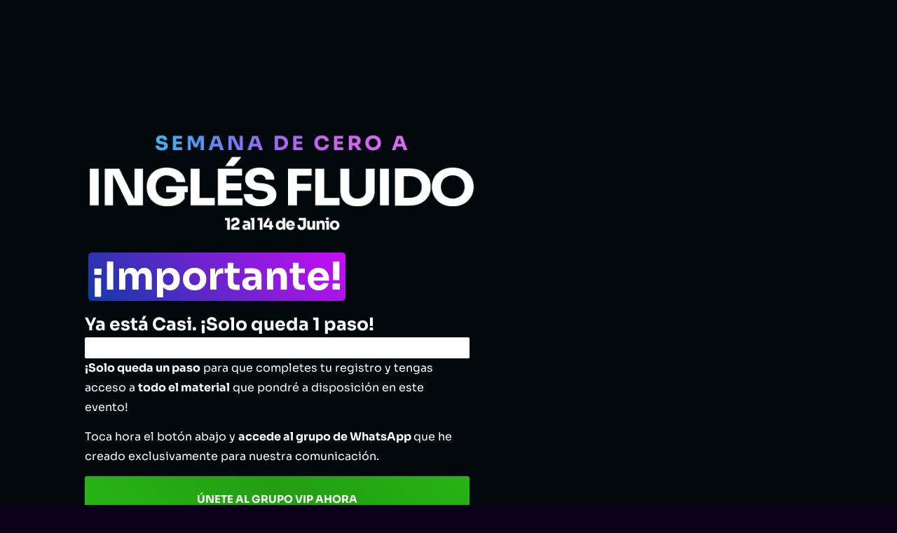

--- FILE ---
content_type: text/css
request_url: https://inglesen12semanas.com/wp-content/uploads/elementor/css/post-8.css?ver=1768925790
body_size: 1390
content:
.elementor-kit-8{--e-global-color-primary:#27418C;--e-global-color-secondary:#444444;--e-global-color-text:#444444;--e-global-color-accent:#F20544;--e-global-color-4d6c9d0:#42010D;--e-global-color-e14b648:#1B2D64;--e-global-color-ec33367:#3B81F0;--e-global-color-9ed3075:#050716;--e-global-color-9a95db6:#1F5CF5;--e-global-color-7f3ef2a:#63B0FF;--e-global-color-882c8e8:#050716;--e-global-color-72abcc9:#08040C;--e-global-color-7c1e0be:#222022;--e-global-color-e8e8c9c:#BCBCBC;--e-global-color-11c4170:#DEE1E6;--e-global-color-770ee31:#C73FFE;--e-global-color-24499e8:#5233FF;--e-global-color-59dae44:#4DD5E1;--e-global-color-b665d1a:#080B09;--e-global-color-2af6021:#242625;--e-global-color-f9c7bfd:#DEE1E6;--e-global-color-d99ad9b:#BCBCBC;--e-global-color-2e52f78:#FFFCED;--e-global-color-39d3020:#010010;--e-global-typography-primary-font-family:"Archivo";--e-global-typography-primary-font-size:2.5em;--e-global-typography-primary-font-weight:700;--e-global-typography-primary-line-height:1.3em;--e-global-typography-secondary-font-family:"Archivo";--e-global-typography-secondary-font-size:2em;--e-global-typography-secondary-font-weight:700;--e-global-typography-secondary-line-height:1.3em;--e-global-typography-text-font-family:"Archivo";--e-global-typography-text-font-size:1em;--e-global-typography-text-font-weight:400;--e-global-typography-text-line-height:1.4em;--e-global-typography-accent-font-family:"Archivo";--e-global-typography-accent-font-size:1.125em;--e-global-typography-accent-font-weight:700;--e-global-typography-accent-line-height:1.4em;--e-global-typography-0cedf4d-font-family:"Archivo";--e-global-typography-0cedf4d-font-size:1.5em;--e-global-typography-0cedf4d-font-weight:700;--e-global-typography-0cedf4d-line-height:1.3em;--e-global-typography-b117c50-font-family:"Archivo";--e-global-typography-b117c50-font-size:0.875em;--e-global-typography-b117c50-font-weight:400;--e-global-typography-b117c50-line-height:1.4em;--e-global-typography-68b6fbd-font-family:"Archivo";--e-global-typography-68b6fbd-font-size:1.125em;--e-global-typography-68b6fbd-font-weight:400;--e-global-typography-68b6fbd-line-height:1.4em;--e-global-typography-a9118c3-font-family:"Space Grotesk";--e-global-typography-a9118c3-font-size:2.5em;--e-global-typography-a9118c3-font-weight:600;--e-global-typography-a9118c3-line-height:1.3em;--e-global-typography-6cdcb00-font-family:"Space Grotesk";--e-global-typography-6cdcb00-font-size:2em;--e-global-typography-6cdcb00-font-weight:600;--e-global-typography-6cdcb00-line-height:1.3em;--e-global-typography-c796f93-font-family:"Space Grotesk";--e-global-typography-c796f93-font-size:1.25em;--e-global-typography-c796f93-font-weight:600;--e-global-typography-c796f93-line-height:1.5em;--e-global-typography-8398c18-font-family:"Space Grotesk";--e-global-typography-8398c18-font-size:1.125em;--e-global-typography-8398c18-font-weight:600;--e-global-typography-3dcc768-font-family:"Space Grotesk";--e-global-typography-3dcc768-font-size:1em;--e-global-typography-3dcc768-font-weight:400;--e-global-typography-3dcc768-line-height:1.5em;--e-global-typography-caf2ba3-font-family:"Space Grotesk";--e-global-typography-caf2ba3-font-size:1.125em;--e-global-typography-caf2ba3-font-weight:400;--e-global-typography-caf2ba3-line-height:1.5em;--e-global-typography-07babcd-font-family:"Space Grotesk";--e-global-typography-07babcd-font-size:1.5em;--e-global-typography-07babcd-font-weight:600;--e-global-typography-07babcd-line-height:1.3em;--e-global-typography-a7359b7-font-family:"Raleway";--e-global-typography-a7359b7-font-size:2.5em;--e-global-typography-a7359b7-font-weight:600;--e-global-typography-a7359b7-line-height:1.2em;--e-global-typography-8a4d752-font-family:"Raleway";--e-global-typography-8a4d752-font-size:1.5em;--e-global-typography-8a4d752-font-weight:600;--e-global-typography-8a4d752-line-height:1.1em;--e-global-typography-539a9e6-font-family:"Raleway";--e-global-typography-539a9e6-font-size:1.125em;--e-global-typography-539a9e6-font-weight:600;--e-global-typography-cbb55fc-font-family:"Raleway";--e-global-typography-cbb55fc-font-size:1em;--e-global-typography-cbb55fc-font-weight:400;--e-global-typography-cbb55fc-line-height:1.3em;--e-global-typography-c4db51f-font-family:"Raleway";--e-global-typography-c4db51f-font-size:1.125em;--e-global-typography-c4db51f-font-weight:400;--e-global-typography-c4db51f-line-height:1.3em;--e-global-typography-97c8950-font-family:"Raleway";--e-global-typography-97c8950-font-size:0.875em;--e-global-typography-97c8950-font-weight:400;--e-global-typography-97c8950-line-height:1.3em;--e-global-typography-13b644b-font-family:"Raleway";--e-global-typography-13b644b-font-size:2em;--e-global-typography-13b644b-font-weight:600;--e-global-typography-13b644b-line-height:1.2em;background-color:#0C0019;font-family:"Archivo", Sans-serif;}.elementor-kit-8 e-page-transition{background-color:#FFBC7D;}.elementor-kit-8 a{font-family:"Archivo", Sans-serif;}.elementor-kit-8 h1{font-family:"Archivo", Sans-serif;}.elementor-kit-8 h2{font-family:"Archivo", Sans-serif;}.elementor-kit-8 h3{font-family:"Archivo", Sans-serif;}.elementor-kit-8 h4{font-family:"Archivo", Sans-serif;}.elementor-kit-8 h5{font-family:"Archivo", Sans-serif;}.elementor-kit-8 h6{font-family:"Archivo", Sans-serif;}.elementor-kit-8 button,.elementor-kit-8 input[type="button"],.elementor-kit-8 input[type="submit"],.elementor-kit-8 .elementor-button{font-family:"Archivo", Sans-serif;}.elementor-kit-8 label{font-family:"Archivo", Sans-serif;}.elementor-kit-8 input:not([type="button"]):not([type="submit"]),.elementor-kit-8 textarea,.elementor-kit-8 .elementor-field-textual{font-family:"Archivo", Sans-serif;}.elementor-section.elementor-section-boxed > .elementor-container{max-width:1280px;}.e-con{--container-max-width:1280px;}.elementor-widget:not(:last-child){--kit-widget-spacing:20px;}.elementor-element{--widgets-spacing:20px 20px;--widgets-spacing-row:20px;--widgets-spacing-column:20px;}{}h1.entry-title{display:var(--page-title-display);}.site-header .site-branding{flex-direction:column;align-items:stretch;}.site-header{padding-inline-end:0px;padding-inline-start:0px;}.site-header .site-title{font-family:"Archivo", Sans-serif;}.site-header .site-description{font-family:"Archivo", Sans-serif;}.site-footer .site-branding{flex-direction:column;align-items:stretch;}.site-footer .site-description{font-family:"Archivo", Sans-serif;}.site-footer .copyright p{font-family:"Archivo", Sans-serif;}@media(max-width:1440px){.elementor-kit-8{--e-global-typography-primary-font-size:2.5em;--e-global-typography-primary-line-height:1.3em;--e-global-typography-secondary-font-size:2em;--e-global-typography-secondary-line-height:1.3em;--e-global-typography-text-font-size:1em;--e-global-typography-text-line-height:1.4em;--e-global-typography-accent-font-size:1.125em;--e-global-typography-accent-line-height:1.4em;--e-global-typography-0cedf4d-font-size:1.5em;--e-global-typography-0cedf4d-line-height:1.3em;--e-global-typography-b117c50-font-size:0.875em;--e-global-typography-b117c50-line-height:1.4em;--e-global-typography-68b6fbd-font-size:1.125em;--e-global-typography-68b6fbd-line-height:1.4em;--e-global-typography-a9118c3-font-size:2.5em;--e-global-typography-a9118c3-line-height:1.3em;--e-global-typography-6cdcb00-font-size:2em;--e-global-typography-6cdcb00-line-height:1.3em;--e-global-typography-c796f93-font-size:1.25em;--e-global-typography-c796f93-line-height:1.5em;--e-global-typography-8398c18-font-size:1.125em;--e-global-typography-3dcc768-font-size:1em;--e-global-typography-3dcc768-line-height:1.5em;--e-global-typography-caf2ba3-font-size:1.125em;--e-global-typography-caf2ba3-line-height:1.5em;--e-global-typography-07babcd-font-size:1.5em;--e-global-typography-07babcd-line-height:1.3em;--e-global-typography-a7359b7-font-size:2.5em;--e-global-typography-a7359b7-line-height:1.2em;--e-global-typography-8a4d752-font-size:1.5em;--e-global-typography-8a4d752-line-height:1.1px;--e-global-typography-cbb55fc-font-size:1em;--e-global-typography-cbb55fc-line-height:1.3em;--e-global-typography-c4db51f-font-size:1.125em;--e-global-typography-c4db51f-line-height:1.3em;--e-global-typography-97c8950-font-size:0.875em;--e-global-typography-97c8950-line-height:1.3em;--e-global-typography-13b644b-font-size:2em;--e-global-typography-13b644b-line-height:1.2em;}.elementor-section.elementor-section-boxed > .elementor-container{max-width:90%;}.e-con{--container-max-width:90%;--container-default-padding-top:7em;--container-default-padding-right:0em;--container-default-padding-bottom:7em;--container-default-padding-left:0em;}}@media(max-width:1024px){.elementor-kit-8{--e-global-typography-primary-font-size:2em;--e-global-typography-primary-line-height:1.3em;--e-global-typography-secondary-font-size:1.75em;--e-global-typography-secondary-line-height:1.3em;--e-global-typography-text-font-size:1em;--e-global-typography-text-line-height:1.4em;--e-global-typography-accent-font-size:1.125em;--e-global-typography-accent-line-height:1.4em;--e-global-typography-0cedf4d-font-size:1.25em;--e-global-typography-0cedf4d-line-height:1.3em;--e-global-typography-b117c50-font-size:0.875em;--e-global-typography-b117c50-line-height:1.4em;--e-global-typography-68b6fbd-font-size:1.125em;--e-global-typography-68b6fbd-line-height:1.4em;--e-global-typography-a9118c3-font-size:2em;--e-global-typography-a9118c3-line-height:1.3em;--e-global-typography-6cdcb00-font-size:1.675em;--e-global-typography-6cdcb00-line-height:1.3em;--e-global-typography-c796f93-font-size:1.125em;--e-global-typography-c796f93-line-height:1.5em;--e-global-typography-8398c18-font-size:1.125em;--e-global-typography-3dcc768-font-size:1em;--e-global-typography-3dcc768-line-height:1.5em;--e-global-typography-caf2ba3-font-size:1.125em;--e-global-typography-caf2ba3-line-height:1.5em;--e-global-typography-07babcd-font-size:1.25em;--e-global-typography-07babcd-line-height:1.5em;--e-global-typography-a7359b7-font-size:1.75em;--e-global-typography-a7359b7-line-height:1.2em;--e-global-typography-8a4d752-font-size:1.375em;--e-global-typography-8a4d752-line-height:1.2em;--e-global-typography-539a9e6-font-size:1.125em;--e-global-typography-cbb55fc-font-size:1em;--e-global-typography-cbb55fc-line-height:1.3em;--e-global-typography-c4db51f-font-size:1.125em;--e-global-typography-c4db51f-line-height:1.3em;--e-global-typography-97c8950-font-size:0.875em;--e-global-typography-97c8950-line-height:1.3em;--e-global-typography-13b644b-font-size:1.5em;--e-global-typography-13b644b-line-height:1.2em;}.elementor-section.elementor-section-boxed > .elementor-container{max-width:90%;}.e-con{--container-max-width:90%;--container-default-padding-top:5em;--container-default-padding-right:0em;--container-default-padding-bottom:5em;--container-default-padding-left:0em;}}@media(max-width:767px){.elementor-kit-8{--e-global-typography-primary-font-size:1.75em;--e-global-typography-primary-line-height:1.2em;--e-global-typography-secondary-font-size:1.5em;--e-global-typography-secondary-line-height:1.3em;--e-global-typography-text-font-size:1em;--e-global-typography-text-line-height:1.4em;--e-global-typography-accent-font-size:1em;--e-global-typography-accent-line-height:1.4em;--e-global-typography-0cedf4d-font-size:1.25em;--e-global-typography-0cedf4d-line-height:1.3em;--e-global-typography-b117c50-font-size:0.875em;--e-global-typography-b117c50-line-height:1.4em;--e-global-typography-68b6fbd-font-size:1.125em;--e-global-typography-68b6fbd-line-height:1.4em;--e-global-typography-a9118c3-font-size:1.625em;--e-global-typography-a9118c3-line-height:1.5em;--e-global-typography-6cdcb00-font-size:1.5em;--e-global-typography-6cdcb00-line-height:1.4em;--e-global-typography-c796f93-font-size:1.125em;--e-global-typography-c796f93-line-height:1.5em;--e-global-typography-8398c18-font-size:1.125em;--e-global-typography-3dcc768-font-size:1em;--e-global-typography-3dcc768-line-height:1.5em;--e-global-typography-caf2ba3-font-size:1.125em;--e-global-typography-caf2ba3-line-height:1.5em;--e-global-typography-07babcd-font-size:1.255em;--e-global-typography-07babcd-line-height:1.5em;--e-global-typography-a7359b7-font-size:1.625em;--e-global-typography-a7359b7-line-height:1.2em;--e-global-typography-8a4d752-font-size:1.25em;--e-global-typography-8a4d752-line-height:1.2em;--e-global-typography-539a9e6-font-size:1em;--e-global-typography-cbb55fc-font-size:1em;--e-global-typography-cbb55fc-line-height:1.3em;--e-global-typography-c4db51f-font-size:1.125em;--e-global-typography-c4db51f-line-height:1.3em;--e-global-typography-97c8950-font-size:0.875em;--e-global-typography-97c8950-line-height:1.3em;--e-global-typography-13b644b-font-size:1.375em;--e-global-typography-13b644b-line-height:1.2em;}.elementor-section.elementor-section-boxed > .elementor-container{max-width:100%;}.e-con{--container-max-width:100%;--container-default-padding-top:4em;--container-default-padding-right:0em;--container-default-padding-bottom:4em;--container-default-padding-left:1em;}}/* Start custom CSS */html, body{
    overflow-x: hidden !important;
    width: 100% !important;
}/* End custom CSS */
/* Start Custom Fonts CSS */@font-face {
	font-family: 'Archivo';
	font-style: normal;
	font-weight: 400;
	font-display: swap;
	src: url('https://inglesen12semanas.com/wp-content/uploads/2024/04/Archivo-Regular.eot');
	src: url('https://inglesen12semanas.com/wp-content/uploads/2024/04/Archivo-Regular.eot?#iefix') format('embedded-opentype'),
		url('https://inglesen12semanas.com/wp-content/uploads/2024/04/Archivo-Regular.woff2') format('woff2'),
		url('https://inglesen12semanas.com/wp-content/uploads/2024/04/Archivo-Regular.woff') format('woff'),
		url('https://inglesen12semanas.com/wp-content/uploads/2024/04/Archivo-Regular.ttf') format('truetype'),
		url('https://inglesen12semanas.com/wp-content/uploads/2024/04/Archivo-Regular.svg#Archivo') format('svg');
}
@font-face {
	font-family: 'Archivo';
	font-style: normal;
	font-weight: 700;
	font-display: swap;
	src: url('https://inglesen12semanas.com/wp-content/uploads/2024/04/Archivo-Bold.eot');
	src: url('https://inglesen12semanas.com/wp-content/uploads/2024/04/Archivo-Bold.eot?#iefix') format('embedded-opentype'),
		url('https://inglesen12semanas.com/wp-content/uploads/2024/04/Archivo-Bold.woff2') format('woff2'),
		url('https://inglesen12semanas.com/wp-content/uploads/2024/04/Archivo-Bold.woff') format('woff'),
		url('https://inglesen12semanas.com/wp-content/uploads/2024/04/Archivo-Bold.ttf') format('truetype'),
		url('https://inglesen12semanas.com/wp-content/uploads/2024/04/Archivo-Bold.svg#Archivo') format('svg');
}
/* End Custom Fonts CSS */
/* Start Custom Fonts CSS */@font-face {
	font-family: 'Space Grotesk';
	font-style: normal;
	font-weight: 400;
	font-display: swap;
	src: url('https://inglesen12semanas.com/wp-content/uploads/2024/05/SpaceGrotesk-Regular.eot');
	src: url('https://inglesen12semanas.com/wp-content/uploads/2024/05/SpaceGrotesk-Regular.eot?#iefix') format('embedded-opentype'),
		url('https://inglesen12semanas.com/wp-content/uploads/2024/05/SpaceGrotesk-Regular.woff2') format('woff2'),
		url('https://inglesen12semanas.com/wp-content/uploads/2024/05/SpaceGrotesk-Regular.woff') format('woff'),
		url('https://inglesen12semanas.com/wp-content/uploads/2024/05/SpaceGrotesk-Regular.ttf') format('truetype'),
		url('https://inglesen12semanas.com/wp-content/uploads/2024/05/SpaceGrotesk-Regular.svg#SpaceGrotesk') format('svg');
}
@font-face {
	font-family: 'Space Grotesk';
	font-style: normal;
	font-weight: 600;
	font-display: swap;
	src: url('https://inglesen12semanas.com/wp-content/uploads/2024/05/SpaceGrotesk-SemiBold-1.eot');
	src: url('https://inglesen12semanas.com/wp-content/uploads/2024/05/SpaceGrotesk-SemiBold-1.eot?#iefix') format('embedded-opentype'),
		url('https://inglesen12semanas.com/wp-content/uploads/2024/05/SpaceGrotesk-SemiBold-1.woff2') format('woff2'),
		url('https://inglesen12semanas.com/wp-content/uploads/2024/05/SpaceGrotesk-SemiBold-1.woff') format('woff'),
		url('https://inglesen12semanas.com/wp-content/uploads/2024/05/SpaceGrotesk-SemiBold-1.ttf') format('truetype'),
		url('https://inglesen12semanas.com/wp-content/uploads/2024/05/SpaceGrotesk-SemiBold.svg#SpaceGrotesk') format('svg');
}
/* End Custom Fonts CSS */
/* Start Custom Fonts CSS */@font-face {
	font-family: 'Raleway';
	font-style: normal;
	font-weight: 400;
	font-display: swap;
	src: url('https://inglesen12semanas.com/wp-content/uploads/2024/09/Raleway-Regular.eot');
	src: url('https://inglesen12semanas.com/wp-content/uploads/2024/09/Raleway-Regular.eot?#iefix') format('embedded-opentype'),
		url('https://inglesen12semanas.com/wp-content/uploads/2024/09/Raleway-Regular.woff2') format('woff2'),
		url('https://inglesen12semanas.com/wp-content/uploads/2024/09/Raleway-Regular.woff') format('woff'),
		url('https://inglesen12semanas.com/wp-content/uploads/2024/09/Raleway-Regular.ttf') format('truetype'),
		url('https://inglesen12semanas.com/wp-content/uploads/2024/09/Raleway-Regular.svg#Raleway') format('svg');
}
@font-face {
	font-family: 'Raleway';
	font-style: normal;
	font-weight: 600;
	font-display: swap;
	src: url('https://inglesen12semanas.com/wp-content/uploads/2024/09/Raleway-SemiBold.eot');
	src: url('https://inglesen12semanas.com/wp-content/uploads/2024/09/Raleway-SemiBold.eot?#iefix') format('embedded-opentype'),
		url('https://inglesen12semanas.com/wp-content/uploads/2024/09/Raleway-SemiBold.woff2') format('woff2'),
		url('https://inglesen12semanas.com/wp-content/uploads/2024/09/Raleway-SemiBold.woff') format('woff'),
		url('https://inglesen12semanas.com/wp-content/uploads/2024/09/Raleway-SemiBold.ttf') format('truetype'),
		url('https://inglesen12semanas.com/wp-content/uploads/2024/09/Raleway-SemiBold.svg#Raleway') format('svg');
}
/* End Custom Fonts CSS */

--- FILE ---
content_type: text/css
request_url: https://inglesen12semanas.com/wp-content/uploads/elementor/css/post-1849.css?ver=1769207923
body_size: 1302
content:
.elementor-1849 .elementor-element.elementor-element-bc5b848{--display:flex;--min-height:1000px;--flex-direction:column;--container-widget-width:100%;--container-widget-height:initial;--container-widget-flex-grow:0;--container-widget-align-self:initial;--flex-wrap-mobile:wrap;--justify-content:center;--overlay-opacity:0.5;--margin-top:0px;--margin-bottom:0px;--margin-left:0px;--margin-right:0px;--padding-top:0px;--padding-bottom:0px;--padding-left:0px;--padding-right:0px;}.elementor-1849 .elementor-element.elementor-element-bc5b848:not(.elementor-motion-effects-element-type-background), .elementor-1849 .elementor-element.elementor-element-bc5b848 > .elementor-motion-effects-container > .elementor-motion-effects-layer{background-color:#01090C;}.elementor-1849 .elementor-element.elementor-element-bc5b848::before, .elementor-1849 .elementor-element.elementor-element-bc5b848 > .elementor-background-video-container::before, .elementor-1849 .elementor-element.elementor-element-bc5b848 > .e-con-inner > .elementor-background-video-container::before, .elementor-1849 .elementor-element.elementor-element-bc5b848 > .elementor-background-slideshow::before, .elementor-1849 .elementor-element.elementor-element-bc5b848 > .e-con-inner > .elementor-background-slideshow::before, .elementor-1849 .elementor-element.elementor-element-bc5b848 > .elementor-motion-effects-container > .elementor-motion-effects-layer::before{--background-overlay:'';}.elementor-1849 .elementor-element.elementor-element-246bce7{width:var( --container-widget-width, 41% );max-width:41%;--container-widget-width:41%;--container-widget-flex-grow:0;}.elementor-1849 .elementor-element.elementor-element-246bce7 .elementor-image-box-wrapper{text-align:left;}.elementor-1849 .elementor-element.elementor-element-246bce7.elementor-position-right .elementor-image-box-img{margin-left:15px;}.elementor-1849 .elementor-element.elementor-element-246bce7.elementor-position-left .elementor-image-box-img{margin-right:15px;}.elementor-1849 .elementor-element.elementor-element-246bce7.elementor-position-top .elementor-image-box-img{margin-bottom:15px;}.elementor-1849 .elementor-element.elementor-element-246bce7 .elementor-image-box-wrapper .elementor-image-box-img{width:93%;}.elementor-1849 .elementor-element.elementor-element-246bce7 .elementor-image-box-img img{transition-duration:0.3s;}.elementor-1849 .elementor-element.elementor-element-246bce7 .elementor-image-box-title{font-family:"Sora", Sans-serif;font-size:55px;font-weight:700;color:#FFFFFF;}.elementor-1849 .elementor-element.elementor-element-246bce7 .elementor-image-box-description{font-family:"Sora", Sans-serif;font-size:25px;font-weight:700;color:#FFFFFF;}.elementor-1849 .elementor-element.elementor-element-ddd3ec8{width:var( --container-widget-width, 41% );max-width:41%;margin:0px 0px calc(var(--kit-widget-spacing, 0px) + 0px) 0px;padding:0px 0px 0px 0px;--container-widget-width:41%;--container-widget-flex-grow:0;}.elementor-1849 .elementor-element.elementor-element-ddd3ec8.elementor-element{--align-self:stretch;}.elementor-1849 .elementor-element.elementor-element-ddd3ec8 .elementor-progress-wrapper .elementor-progress-bar{background-color:#C90CF5;}.elementor-1849 .elementor-element.elementor-element-ddd3ec8 .elementor-progress-wrapper{background-color:#FFFFFF;}.elementor-1849 .elementor-element.elementor-element-a37cd53{width:var( --container-widget-width, 41% );max-width:41%;--container-widget-width:41%;--container-widget-flex-grow:0;font-family:"Sora", Sans-serif;font-size:16px;font-weight:400;line-height:28px;color:#FFFFFF;}.elementor-1849 .elementor-element.elementor-element-da5bf76 .elementor-button{background-color:#239E1200;font-family:"Sora", Sans-serif;font-weight:700;padding:25px 050px 25px 50px;}.elementor-1849 .elementor-element.elementor-element-da5bf76{width:var( --container-widget-width, 41% );max-width:41%;margin:-15px 0px calc(var(--kit-widget-spacing, 0px) + 0px) 0px;padding:0px 0px 0px 0px;--container-widget-width:41%;--container-widget-flex-grow:0;}.elementor-1849 .elementor-element.elementor-element-cff044e{width:var( --container-widget-width, 41% );max-width:41%;margin:10px 0px calc(var(--kit-widget-spacing, 0px) + 0px) 0px;padding:0px 0px 0px 0px;--container-widget-width:41%;--container-widget-flex-grow:0;font-family:"Sora", Sans-serif;font-size:14px;font-weight:400;color:#FFFFFF;}.elementor-1849 .elementor-element.elementor-element-926df70{--display:flex;--flex-direction:column;--container-widget-width:100%;--container-widget-height:initial;--container-widget-flex-grow:0;--container-widget-align-self:initial;--flex-wrap-mobile:wrap;--padding-top:50px;--padding-bottom:50px;--padding-left:0px;--padding-right:0px;}.elementor-1849 .elementor-element.elementor-element-471f847{width:100%;max-width:100%;}.elementor-1849 .elementor-element.elementor-element-471f847 .elementor-image-box-wrapper{text-align:center;}.elementor-1849 .elementor-element.elementor-element-471f847.elementor-position-right .elementor-image-box-img{margin-left:15px;}.elementor-1849 .elementor-element.elementor-element-471f847.elementor-position-left .elementor-image-box-img{margin-right:15px;}.elementor-1849 .elementor-element.elementor-element-471f847.elementor-position-top .elementor-image-box-img{margin-bottom:15px;}.elementor-1849 .elementor-element.elementor-element-471f847 .elementor-image-box-wrapper .elementor-image-box-img{width:33%;}.elementor-1849 .elementor-element.elementor-element-471f847 .elementor-image-box-img img{transition-duration:0.3s;}.elementor-1849 .elementor-element.elementor-element-471f847 .elementor-image-box-title{font-family:"Sora", Sans-serif;font-size:30px;font-weight:700;color:#FFFFFF;}.elementor-1849 .elementor-element.elementor-element-471f847 .elementor-image-box-description{font-family:"Sora", Sans-serif;font-weight:400;color:#FFFFFF;}@media(max-width:1440px){.elementor-1849 .elementor-element.elementor-element-bc5b848{--margin-top:0px;--margin-bottom:0px;--margin-left:0px;--margin-right:0px;--padding-top:0px;--padding-bottom:0px;--padding-left:60px;--padding-right:0px;}.elementor-1849 .elementor-element.elementor-element-246bce7{padding:0px 0px 0px 0px;--container-widget-width:55%;--container-widget-flex-grow:0;width:var( --container-widget-width, 55% );max-width:55%;}.elementor-1849 .elementor-element.elementor-element-ddd3ec8{margin:0px 0px calc(var(--kit-widget-spacing, 0px) + 0px) 0px;--container-widget-width:50%;--container-widget-flex-grow:0;width:var( --container-widget-width, 50% );max-width:50%;}.elementor-1849 .elementor-element.elementor-element-a37cd53{--container-widget-width:50%;--container-widget-flex-grow:0;width:var( --container-widget-width, 50% );max-width:50%;}.elementor-1849 .elementor-element.elementor-element-da5bf76{margin:0px 0px calc(var(--kit-widget-spacing, 0px) + 0px) 0px;--container-widget-width:50%;--container-widget-flex-grow:0;width:var( --container-widget-width, 50% );max-width:50%;}.elementor-1849 .elementor-element.elementor-element-cff044e{--container-widget-width:50%;--container-widget-flex-grow:0;width:var( --container-widget-width, 50% );max-width:50%;}.elementor-1849 .elementor-element.elementor-element-471f847{padding:0px 0px 0px 40px;}}@media(max-width:1024px){.elementor-1849 .elementor-element.elementor-element-bc5b848{--margin-top:0px;--margin-bottom:0px;--margin-left:0px;--margin-right:00px;--padding-top:150px;--padding-bottom:01000px;--padding-left:0px;--padding-right:0px;}.elementor-1849 .elementor-element.elementor-element-246bce7{width:100%;max-width:100%;padding:0px 40px 0px 40px;}.elementor-1849 .elementor-element.elementor-element-246bce7.elementor-element{--align-self:center;}.elementor-1849 .elementor-element.elementor-element-246bce7 .elementor-image-box-wrapper{text-align:center;}.elementor-1849 .elementor-element.elementor-element-246bce7 .elementor-image-box-wrapper .elementor-image-box-img{width:58%;}.elementor-1849 .elementor-element.elementor-element-ddd3ec8{width:100%;max-width:100%;margin:0px 80px calc(var(--kit-widget-spacing, 0px) + 0px) 80px;}.elementor-1849 .elementor-element.elementor-element-a37cd53{width:100%;max-width:100%;margin:0px 0px calc(var(--kit-widget-spacing, 0px) + 0px) 0px;padding:0px 20px 0px 20px;text-align:center;}.elementor-1849 .elementor-element.elementor-element-da5bf76{margin:0px 25px calc(var(--kit-widget-spacing, 0px) + 0px) 25px;padding:0px 0px 0px 0px;--container-widget-width:100%;--container-widget-flex-grow:0;width:var( --container-widget-width, 100% );max-width:100%;}.elementor-1849 .elementor-element.elementor-element-cff044e{width:100%;max-width:100%;padding:0px 25px 0px 25px;text-align:center;font-size:18px;}.elementor-1849 .elementor-element.elementor-element-cff044e.elementor-element{--align-self:center;}.elementor-1849 .elementor-element.elementor-element-471f847{width:100%;max-width:100%;padding:0px 40px 0px 40px;}.elementor-1849 .elementor-element.elementor-element-471f847.elementor-element{--align-self:center;}.elementor-1849 .elementor-element.elementor-element-471f847 .elementor-image-box-wrapper{text-align:center;}.elementor-1849 .elementor-element.elementor-element-471f847 .elementor-image-box-wrapper .elementor-image-box-img{width:58%;}}@media(max-width:767px){.elementor-1849 .elementor-element.elementor-element-bc5b848{--min-height:0px;--justify-content:flex-start;--align-items:center;--container-widget-width:calc( ( 1 - var( --container-widget-flex-grow ) ) * 100% );--padding-top:30px;--padding-bottom:30px;--padding-left:0px;--padding-right:0px;}.elementor-1849 .elementor-element.elementor-element-246bce7{padding:0px 15px 15px 15px;}.elementor-1849 .elementor-element.elementor-element-246bce7 .elementor-image-box-img{margin-bottom:0px;}.elementor-1849 .elementor-element.elementor-element-246bce7.elementor-position-right .elementor-image-box-img{margin-left:0px;}.elementor-1849 .elementor-element.elementor-element-246bce7.elementor-position-left .elementor-image-box-img{margin-right:0px;}.elementor-1849 .elementor-element.elementor-element-246bce7.elementor-position-top .elementor-image-box-img{margin-bottom:0px;}.elementor-1849 .elementor-element.elementor-element-246bce7 .elementor-image-box-title{margin-bottom:10px;font-size:45px;}.elementor-1849 .elementor-element.elementor-element-246bce7 .elementor-image-box-wrapper .elementor-image-box-img{width:67%;}.elementor-1849 .elementor-element.elementor-element-246bce7 .elementor-image-box-description{font-size:20px;}.elementor-1849 .elementor-element.elementor-element-ddd3ec8{margin:-18px 20px calc(var(--kit-widget-spacing, 0px) + 0px) 20px;}.elementor-1849 .elementor-element.elementor-element-a37cd53{text-align:left;font-size:16px;line-height:25px;}.elementor-1849 .elementor-element.elementor-element-da5bf76{margin:-15px 20px calc(var(--kit-widget-spacing, 0px) + 0px) 20px;}.elementor-1849 .elementor-element.elementor-element-da5bf76 .elementor-button{font-size:18px;padding:20px 30px 20px 30px;}.elementor-1849 .elementor-element.elementor-element-cff044e{margin:0px 0px calc(var(--kit-widget-spacing, 0px) + 0px) 0px;padding:0px 20px 0px 20px;text-align:left;font-size:14px;}.elementor-1849 .elementor-element.elementor-element-471f847{padding:0px 15px 0px 15px;}.elementor-1849 .elementor-element.elementor-element-471f847 .elementor-image-box-img{margin-bottom:0px;}.elementor-1849 .elementor-element.elementor-element-471f847.elementor-position-right .elementor-image-box-img{margin-left:0px;}.elementor-1849 .elementor-element.elementor-element-471f847.elementor-position-left .elementor-image-box-img{margin-right:0px;}.elementor-1849 .elementor-element.elementor-element-471f847.elementor-position-top .elementor-image-box-img{margin-bottom:0px;}.elementor-1849 .elementor-element.elementor-element-471f847 .elementor-image-box-title{margin-bottom:0px;font-size:26px;}.elementor-1849 .elementor-element.elementor-element-471f847 .elementor-image-box-wrapper .elementor-image-box-img{width:64%;}.elementor-1849 .elementor-element.elementor-element-471f847 .elementor-image-box-description{font-size:14px;}}/* Start custom CSS for button, class: .elementor-element-da5bf76 */.elementor-1849 .elementor-element.elementor-element-da5bf76 .elementor-button{
    background: linear-gradient(45deg, #2ED517, #239E12, #2ED517, #239E12);
    background-size: 400%, 200%;
    transition: 5s cubic-bezier(0.1, 0.1, 0.4, 0.9);
    animation: brilho 5s ease-in infinite;
}

@keyframes brilho{
    0%{
        background-position: 0 0;
    }
    100%{
        background-position: 100%;
    }
}/* End custom CSS */
/* Start custom CSS for container, class: .elementor-element-926df70 */.elementor-1849 .elementor-element.elementor-element-926df70{
    background: linear-gradient(45deg,  #113AA8, #C90CF5, #113AA8, #C90CF5);
    background-size: 400%, 200%;
    transition: 5s cubic-bezier(0.1, 0.1, 0.4, 0.9);
    animation: brilhos 5s ease-in infinite;
}

@keyframes brilhos{
    0%{
        background-position: 0 0;
    }
    100%{
        background-position: 100%;
    }
}/* End custom CSS */
/* Start Custom Fonts CSS */@font-face {
	font-family: 'Sora';
	font-style: normal;
	font-weight: 400;
	font-display: swap;
	src: url('https://inglesen12semanas.com/wp-content/uploads/2023/02/Sora-Regular.eot');
	src: url('https://inglesen12semanas.com/wp-content/uploads/2023/02/Sora-Regular.eot?#iefix') format('embedded-opentype'),
		url('https://inglesen12semanas.com/wp-content/uploads/2023/02/Sora-Regular.woff2') format('woff2'),
		url('https://inglesen12semanas.com/wp-content/uploads/2023/02/Sora-Regular.woff') format('woff'),
		url('https://inglesen12semanas.com/wp-content/uploads/2023/02/Sora-Regular.ttf') format('truetype'),
		url('https://inglesen12semanas.com/wp-content/uploads/2023/02/Sora-Regular.svg#Sora') format('svg');
}
@font-face {
	font-family: 'Sora';
	font-style: normal;
	font-weight: 600;
	font-display: swap;
	src: url('https://inglesen12semanas.com/wp-content/uploads/2023/02/Sora-SemiBold.eot');
	src: url('https://inglesen12semanas.com/wp-content/uploads/2023/02/Sora-SemiBold.eot?#iefix') format('embedded-opentype'),
		url('https://inglesen12semanas.com/wp-content/uploads/2023/02/Sora-SemiBold.woff2') format('woff2'),
		url('https://inglesen12semanas.com/wp-content/uploads/2023/02/Sora-SemiBold.woff') format('woff'),
		url('https://inglesen12semanas.com/wp-content/uploads/2023/02/Sora-SemiBold.ttf') format('truetype'),
		url('https://inglesen12semanas.com/wp-content/uploads/2023/02/Sora-SemiBold.svg#Sora') format('svg');
}
@font-face {
	font-family: 'Sora';
	font-style: normal;
	font-weight: 700;
	font-display: swap;
	src: url('https://inglesen12semanas.com/wp-content/uploads/2023/02/Sora-Bold.eot');
	src: url('https://inglesen12semanas.com/wp-content/uploads/2023/02/Sora-Bold.eot?#iefix') format('embedded-opentype'),
		url('https://inglesen12semanas.com/wp-content/uploads/2023/02/Sora-Bold.woff2') format('woff2'),
		url('https://inglesen12semanas.com/wp-content/uploads/2023/02/Sora-Bold.woff') format('woff'),
		url('https://inglesen12semanas.com/wp-content/uploads/2023/02/Sora-Bold.ttf') format('truetype'),
		url('https://inglesen12semanas.com/wp-content/uploads/2023/02/Sora-Bold.svg#Sora') format('svg');
}
/* End Custom Fonts CSS */